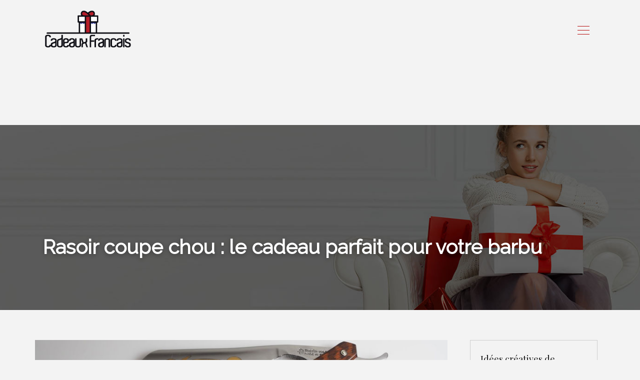

--- FILE ---
content_type: text/html; charset=UTF-8
request_url: https://www.cadeauxfrancais.fr/rasoir-coupe-chou-le-cadeau-parfait-pour-votre-barbu/
body_size: 9015
content:
<!DOCTYPE html>
<html>
<head lang="fr-FR">
<meta charset="UTF-8">
<meta name="viewport" content="width=device-width">
<link rel="shortcut icon" href="https://www.cadeauxfrancais.fr/wp-content/uploads/2019/01/favicon.png" /><link val="shoes" ver="v 3.18.4" />
<meta name='robots' content='max-image-preview:large' />
<link rel='dns-prefetch' href='//stackpath.bootstrapcdn.com' />
<title>Rasoir coupe chou : le cadeau parfait pour votre barbu</title><meta name="description" content="Besoin d'un cadeau pour un homme ? Le rasoir coupe chou est un cadeau bien viril qui dure toute une vie. De quoi faire plaisir à votre barbu !"><link rel="alternate" title="oEmbed (JSON)" type="application/json+oembed" href="https://www.cadeauxfrancais.fr/wp-json/oembed/1.0/embed?url=https%3A%2F%2Fwww.cadeauxfrancais.fr%2Frasoir-coupe-chou-le-cadeau-parfait-pour-votre-barbu%2F" />
<link rel="alternate" title="oEmbed (XML)" type="text/xml+oembed" href="https://www.cadeauxfrancais.fr/wp-json/oembed/1.0/embed?url=https%3A%2F%2Fwww.cadeauxfrancais.fr%2Frasoir-coupe-chou-le-cadeau-parfait-pour-votre-barbu%2F&#038;format=xml" />
<style id='wp-img-auto-sizes-contain-inline-css' type='text/css'>
img:is([sizes=auto i],[sizes^="auto," i]){contain-intrinsic-size:3000px 1500px}
/*# sourceURL=wp-img-auto-sizes-contain-inline-css */
</style>
<style id='wp-block-library-inline-css' type='text/css'>
:root{--wp-block-synced-color:#7a00df;--wp-block-synced-color--rgb:122,0,223;--wp-bound-block-color:var(--wp-block-synced-color);--wp-editor-canvas-background:#ddd;--wp-admin-theme-color:#007cba;--wp-admin-theme-color--rgb:0,124,186;--wp-admin-theme-color-darker-10:#006ba1;--wp-admin-theme-color-darker-10--rgb:0,107,160.5;--wp-admin-theme-color-darker-20:#005a87;--wp-admin-theme-color-darker-20--rgb:0,90,135;--wp-admin-border-width-focus:2px}@media (min-resolution:192dpi){:root{--wp-admin-border-width-focus:1.5px}}.wp-element-button{cursor:pointer}:root .has-very-light-gray-background-color{background-color:#eee}:root .has-very-dark-gray-background-color{background-color:#313131}:root .has-very-light-gray-color{color:#eee}:root .has-very-dark-gray-color{color:#313131}:root .has-vivid-green-cyan-to-vivid-cyan-blue-gradient-background{background:linear-gradient(135deg,#00d084,#0693e3)}:root .has-purple-crush-gradient-background{background:linear-gradient(135deg,#34e2e4,#4721fb 50%,#ab1dfe)}:root .has-hazy-dawn-gradient-background{background:linear-gradient(135deg,#faaca8,#dad0ec)}:root .has-subdued-olive-gradient-background{background:linear-gradient(135deg,#fafae1,#67a671)}:root .has-atomic-cream-gradient-background{background:linear-gradient(135deg,#fdd79a,#004a59)}:root .has-nightshade-gradient-background{background:linear-gradient(135deg,#330968,#31cdcf)}:root .has-midnight-gradient-background{background:linear-gradient(135deg,#020381,#2874fc)}:root{--wp--preset--font-size--normal:16px;--wp--preset--font-size--huge:42px}.has-regular-font-size{font-size:1em}.has-larger-font-size{font-size:2.625em}.has-normal-font-size{font-size:var(--wp--preset--font-size--normal)}.has-huge-font-size{font-size:var(--wp--preset--font-size--huge)}.has-text-align-center{text-align:center}.has-text-align-left{text-align:left}.has-text-align-right{text-align:right}.has-fit-text{white-space:nowrap!important}#end-resizable-editor-section{display:none}.aligncenter{clear:both}.items-justified-left{justify-content:flex-start}.items-justified-center{justify-content:center}.items-justified-right{justify-content:flex-end}.items-justified-space-between{justify-content:space-between}.screen-reader-text{border:0;clip-path:inset(50%);height:1px;margin:-1px;overflow:hidden;padding:0;position:absolute;width:1px;word-wrap:normal!important}.screen-reader-text:focus{background-color:#ddd;clip-path:none;color:#444;display:block;font-size:1em;height:auto;left:5px;line-height:normal;padding:15px 23px 14px;text-decoration:none;top:5px;width:auto;z-index:100000}html :where(.has-border-color){border-style:solid}html :where([style*=border-top-color]){border-top-style:solid}html :where([style*=border-right-color]){border-right-style:solid}html :where([style*=border-bottom-color]){border-bottom-style:solid}html :where([style*=border-left-color]){border-left-style:solid}html :where([style*=border-width]){border-style:solid}html :where([style*=border-top-width]){border-top-style:solid}html :where([style*=border-right-width]){border-right-style:solid}html :where([style*=border-bottom-width]){border-bottom-style:solid}html :where([style*=border-left-width]){border-left-style:solid}html :where(img[class*=wp-image-]){height:auto;max-width:100%}:where(figure){margin:0 0 1em}html :where(.is-position-sticky){--wp-admin--admin-bar--position-offset:var(--wp-admin--admin-bar--height,0px)}@media screen and (max-width:600px){html :where(.is-position-sticky){--wp-admin--admin-bar--position-offset:0px}}

/*# sourceURL=wp-block-library-inline-css */
</style><style id='global-styles-inline-css' type='text/css'>
:root{--wp--preset--aspect-ratio--square: 1;--wp--preset--aspect-ratio--4-3: 4/3;--wp--preset--aspect-ratio--3-4: 3/4;--wp--preset--aspect-ratio--3-2: 3/2;--wp--preset--aspect-ratio--2-3: 2/3;--wp--preset--aspect-ratio--16-9: 16/9;--wp--preset--aspect-ratio--9-16: 9/16;--wp--preset--color--black: #000000;--wp--preset--color--cyan-bluish-gray: #abb8c3;--wp--preset--color--white: #ffffff;--wp--preset--color--pale-pink: #f78da7;--wp--preset--color--vivid-red: #cf2e2e;--wp--preset--color--luminous-vivid-orange: #ff6900;--wp--preset--color--luminous-vivid-amber: #fcb900;--wp--preset--color--light-green-cyan: #7bdcb5;--wp--preset--color--vivid-green-cyan: #00d084;--wp--preset--color--pale-cyan-blue: #8ed1fc;--wp--preset--color--vivid-cyan-blue: #0693e3;--wp--preset--color--vivid-purple: #9b51e0;--wp--preset--gradient--vivid-cyan-blue-to-vivid-purple: linear-gradient(135deg,rgb(6,147,227) 0%,rgb(155,81,224) 100%);--wp--preset--gradient--light-green-cyan-to-vivid-green-cyan: linear-gradient(135deg,rgb(122,220,180) 0%,rgb(0,208,130) 100%);--wp--preset--gradient--luminous-vivid-amber-to-luminous-vivid-orange: linear-gradient(135deg,rgb(252,185,0) 0%,rgb(255,105,0) 100%);--wp--preset--gradient--luminous-vivid-orange-to-vivid-red: linear-gradient(135deg,rgb(255,105,0) 0%,rgb(207,46,46) 100%);--wp--preset--gradient--very-light-gray-to-cyan-bluish-gray: linear-gradient(135deg,rgb(238,238,238) 0%,rgb(169,184,195) 100%);--wp--preset--gradient--cool-to-warm-spectrum: linear-gradient(135deg,rgb(74,234,220) 0%,rgb(151,120,209) 20%,rgb(207,42,186) 40%,rgb(238,44,130) 60%,rgb(251,105,98) 80%,rgb(254,248,76) 100%);--wp--preset--gradient--blush-light-purple: linear-gradient(135deg,rgb(255,206,236) 0%,rgb(152,150,240) 100%);--wp--preset--gradient--blush-bordeaux: linear-gradient(135deg,rgb(254,205,165) 0%,rgb(254,45,45) 50%,rgb(107,0,62) 100%);--wp--preset--gradient--luminous-dusk: linear-gradient(135deg,rgb(255,203,112) 0%,rgb(199,81,192) 50%,rgb(65,88,208) 100%);--wp--preset--gradient--pale-ocean: linear-gradient(135deg,rgb(255,245,203) 0%,rgb(182,227,212) 50%,rgb(51,167,181) 100%);--wp--preset--gradient--electric-grass: linear-gradient(135deg,rgb(202,248,128) 0%,rgb(113,206,126) 100%);--wp--preset--gradient--midnight: linear-gradient(135deg,rgb(2,3,129) 0%,rgb(40,116,252) 100%);--wp--preset--font-size--small: 13px;--wp--preset--font-size--medium: 20px;--wp--preset--font-size--large: 36px;--wp--preset--font-size--x-large: 42px;--wp--preset--spacing--20: 0.44rem;--wp--preset--spacing--30: 0.67rem;--wp--preset--spacing--40: 1rem;--wp--preset--spacing--50: 1.5rem;--wp--preset--spacing--60: 2.25rem;--wp--preset--spacing--70: 3.38rem;--wp--preset--spacing--80: 5.06rem;--wp--preset--shadow--natural: 6px 6px 9px rgba(0, 0, 0, 0.2);--wp--preset--shadow--deep: 12px 12px 50px rgba(0, 0, 0, 0.4);--wp--preset--shadow--sharp: 6px 6px 0px rgba(0, 0, 0, 0.2);--wp--preset--shadow--outlined: 6px 6px 0px -3px rgb(255, 255, 255), 6px 6px rgb(0, 0, 0);--wp--preset--shadow--crisp: 6px 6px 0px rgb(0, 0, 0);}:where(.is-layout-flex){gap: 0.5em;}:where(.is-layout-grid){gap: 0.5em;}body .is-layout-flex{display: flex;}.is-layout-flex{flex-wrap: wrap;align-items: center;}.is-layout-flex > :is(*, div){margin: 0;}body .is-layout-grid{display: grid;}.is-layout-grid > :is(*, div){margin: 0;}:where(.wp-block-columns.is-layout-flex){gap: 2em;}:where(.wp-block-columns.is-layout-grid){gap: 2em;}:where(.wp-block-post-template.is-layout-flex){gap: 1.25em;}:where(.wp-block-post-template.is-layout-grid){gap: 1.25em;}.has-black-color{color: var(--wp--preset--color--black) !important;}.has-cyan-bluish-gray-color{color: var(--wp--preset--color--cyan-bluish-gray) !important;}.has-white-color{color: var(--wp--preset--color--white) !important;}.has-pale-pink-color{color: var(--wp--preset--color--pale-pink) !important;}.has-vivid-red-color{color: var(--wp--preset--color--vivid-red) !important;}.has-luminous-vivid-orange-color{color: var(--wp--preset--color--luminous-vivid-orange) !important;}.has-luminous-vivid-amber-color{color: var(--wp--preset--color--luminous-vivid-amber) !important;}.has-light-green-cyan-color{color: var(--wp--preset--color--light-green-cyan) !important;}.has-vivid-green-cyan-color{color: var(--wp--preset--color--vivid-green-cyan) !important;}.has-pale-cyan-blue-color{color: var(--wp--preset--color--pale-cyan-blue) !important;}.has-vivid-cyan-blue-color{color: var(--wp--preset--color--vivid-cyan-blue) !important;}.has-vivid-purple-color{color: var(--wp--preset--color--vivid-purple) !important;}.has-black-background-color{background-color: var(--wp--preset--color--black) !important;}.has-cyan-bluish-gray-background-color{background-color: var(--wp--preset--color--cyan-bluish-gray) !important;}.has-white-background-color{background-color: var(--wp--preset--color--white) !important;}.has-pale-pink-background-color{background-color: var(--wp--preset--color--pale-pink) !important;}.has-vivid-red-background-color{background-color: var(--wp--preset--color--vivid-red) !important;}.has-luminous-vivid-orange-background-color{background-color: var(--wp--preset--color--luminous-vivid-orange) !important;}.has-luminous-vivid-amber-background-color{background-color: var(--wp--preset--color--luminous-vivid-amber) !important;}.has-light-green-cyan-background-color{background-color: var(--wp--preset--color--light-green-cyan) !important;}.has-vivid-green-cyan-background-color{background-color: var(--wp--preset--color--vivid-green-cyan) !important;}.has-pale-cyan-blue-background-color{background-color: var(--wp--preset--color--pale-cyan-blue) !important;}.has-vivid-cyan-blue-background-color{background-color: var(--wp--preset--color--vivid-cyan-blue) !important;}.has-vivid-purple-background-color{background-color: var(--wp--preset--color--vivid-purple) !important;}.has-black-border-color{border-color: var(--wp--preset--color--black) !important;}.has-cyan-bluish-gray-border-color{border-color: var(--wp--preset--color--cyan-bluish-gray) !important;}.has-white-border-color{border-color: var(--wp--preset--color--white) !important;}.has-pale-pink-border-color{border-color: var(--wp--preset--color--pale-pink) !important;}.has-vivid-red-border-color{border-color: var(--wp--preset--color--vivid-red) !important;}.has-luminous-vivid-orange-border-color{border-color: var(--wp--preset--color--luminous-vivid-orange) !important;}.has-luminous-vivid-amber-border-color{border-color: var(--wp--preset--color--luminous-vivid-amber) !important;}.has-light-green-cyan-border-color{border-color: var(--wp--preset--color--light-green-cyan) !important;}.has-vivid-green-cyan-border-color{border-color: var(--wp--preset--color--vivid-green-cyan) !important;}.has-pale-cyan-blue-border-color{border-color: var(--wp--preset--color--pale-cyan-blue) !important;}.has-vivid-cyan-blue-border-color{border-color: var(--wp--preset--color--vivid-cyan-blue) !important;}.has-vivid-purple-border-color{border-color: var(--wp--preset--color--vivid-purple) !important;}.has-vivid-cyan-blue-to-vivid-purple-gradient-background{background: var(--wp--preset--gradient--vivid-cyan-blue-to-vivid-purple) !important;}.has-light-green-cyan-to-vivid-green-cyan-gradient-background{background: var(--wp--preset--gradient--light-green-cyan-to-vivid-green-cyan) !important;}.has-luminous-vivid-amber-to-luminous-vivid-orange-gradient-background{background: var(--wp--preset--gradient--luminous-vivid-amber-to-luminous-vivid-orange) !important;}.has-luminous-vivid-orange-to-vivid-red-gradient-background{background: var(--wp--preset--gradient--luminous-vivid-orange-to-vivid-red) !important;}.has-very-light-gray-to-cyan-bluish-gray-gradient-background{background: var(--wp--preset--gradient--very-light-gray-to-cyan-bluish-gray) !important;}.has-cool-to-warm-spectrum-gradient-background{background: var(--wp--preset--gradient--cool-to-warm-spectrum) !important;}.has-blush-light-purple-gradient-background{background: var(--wp--preset--gradient--blush-light-purple) !important;}.has-blush-bordeaux-gradient-background{background: var(--wp--preset--gradient--blush-bordeaux) !important;}.has-luminous-dusk-gradient-background{background: var(--wp--preset--gradient--luminous-dusk) !important;}.has-pale-ocean-gradient-background{background: var(--wp--preset--gradient--pale-ocean) !important;}.has-electric-grass-gradient-background{background: var(--wp--preset--gradient--electric-grass) !important;}.has-midnight-gradient-background{background: var(--wp--preset--gradient--midnight) !important;}.has-small-font-size{font-size: var(--wp--preset--font-size--small) !important;}.has-medium-font-size{font-size: var(--wp--preset--font-size--medium) !important;}.has-large-font-size{font-size: var(--wp--preset--font-size--large) !important;}.has-x-large-font-size{font-size: var(--wp--preset--font-size--x-large) !important;}
/*# sourceURL=global-styles-inline-css */
</style>

<style id='classic-theme-styles-inline-css' type='text/css'>
/*! This file is auto-generated */
.wp-block-button__link{color:#fff;background-color:#32373c;border-radius:9999px;box-shadow:none;text-decoration:none;padding:calc(.667em + 2px) calc(1.333em + 2px);font-size:1.125em}.wp-block-file__button{background:#32373c;color:#fff;text-decoration:none}
/*# sourceURL=/wp-includes/css/classic-themes.min.css */
</style>
<link rel='stylesheet' id='default-css' href='https://www.cadeauxfrancais.fr/wp-content/themes/factory-templates-3/style.css?ver=311985fde3613e1e0a96f50769dd7afe' type='text/css' media='all' />
<link rel='stylesheet' id='bootstrap4-css' href='https://www.cadeauxfrancais.fr/wp-content/themes/factory-templates-3/css/bootstrap4/bootstrap.min.css?ver=311985fde3613e1e0a96f50769dd7afe' type='text/css' media='all' />
<link rel='stylesheet' id='font-awesome-css' href='https://stackpath.bootstrapcdn.com/font-awesome/4.7.0/css/font-awesome.min.css?ver=311985fde3613e1e0a96f50769dd7afe' type='text/css' media='all' />
<link rel='stylesheet' id='aos-css' href='https://www.cadeauxfrancais.fr/wp-content/themes/factory-templates-3/css/aos.css?ver=311985fde3613e1e0a96f50769dd7afe' type='text/css' media='all' />
<link rel='stylesheet' id='global-css' href='https://www.cadeauxfrancais.fr/wp-content/themes/factory-templates-3/css/global.css?ver=311985fde3613e1e0a96f50769dd7afe' type='text/css' media='all' />
<link rel='stylesheet' id='style-css' href='https://www.cadeauxfrancais.fr/wp-content/themes/factory-templates-3/css/template.css?ver=311985fde3613e1e0a96f50769dd7afe' type='text/css' media='all' />
<script type="text/javascript" src="https://www.cadeauxfrancais.fr/wp-content/themes/factory-templates-3/js/jquery.min.js?ver=311985fde3613e1e0a96f50769dd7afe" id="jquery-js"></script>
<link rel="https://api.w.org/" href="https://www.cadeauxfrancais.fr/wp-json/" /><link rel="alternate" title="JSON" type="application/json" href="https://www.cadeauxfrancais.fr/wp-json/wp/v2/posts/7194" /><link rel="EditURI" type="application/rsd+xml" title="RSD" href="https://www.cadeauxfrancais.fr/xmlrpc.php?rsd" />
<link rel="canonical" href="https://www.cadeauxfrancais.fr/rasoir-coupe-chou-le-cadeau-parfait-pour-votre-barbu/" />
<link rel='shortlink' href='https://www.cadeauxfrancais.fr/?p=7194' />
<meta name="google-site-verification" content="h81ude7RIs4ermaZqczrKt7iAtE9KDiu1ZCIVXzRHGk" />
<link rel="preconnect" href="https://fonts.googleapis.com">
<link rel="preconnect" href="https://fonts.gstatic.com" crossorigin>
<link href="https://fonts.googleapis.com/css2?family=Playfair+Display&family=Raleway&display=swap" rel="stylesheet">
<meta name="google-site-verification" content="RlVt8w8EwLcxzai3xgWlpaJDnzaLat2s72L5tHyo3W8" /><style type="text/css">
  
.default_color_background,.menu-bars{background-color : #B81112 }
.default_color_text,a,h1 span,h2 span,h3 span,h4 span,h5 span,h6 span{color :#B81112 }
.navigation li a,.navigation li.disabled,.navigation li.active a,.owl-dots .owl-dot.active span,.owl-dots .owl-dot:hover span{background-color: #B81112;}
.block-spc{border-color:#B81112}
.default_color_border{border-color : #B81112 }
.fa-bars,.overlay-nav .close{color: #B81112;}
nav li a:after{background-color: #B81112;}
a{color : #B81112 }
a:hover{color : #B81112 }
.scrolling-down{background-color:#ffffffb5;}
.overlay-menu,.creative-menu .menu-right,.animated-btn-menu .line{background-color:#fff;}
.main-menu{box-shadow: none;-moz-box-shadow: none;-webkit-box-shadow: none;}
.main-menu{padding : 20px 0px }
.main-menu.scrolling-down{-webkit-box-shadow: 0 2px 13px 0 rgba(0, 0, 0, .1);-moz-box-shadow: 0 2px 13px 0 rgba(0, 0, 0, .1);box-shadow: 0 2px 13px 0 rgba(0, 0, 0, .1);}   
nav li:hover > a,.current-menu-item > a{color:#D02719!important;}
.archive h1{color:#fff!important;}
.archive h1,.single h1{text-align:left!important;}
.single h1{color:#fff!important;}
.archive .readmore{background-color:#B81112;}
.archive .readmore{color:#fff;}
.archive .readmore{padding:8px 16px;}
.single h2{font-size:22px!important}    
.single h3{font-size:18px!important}    
.single h4{font-size:15px!important}    
.single h5{font-size:15px!important}    
.single h6{font-size:15px!important}    
@media(max-width: 1024px){.main-menu.scrolling-down{position: fixed !important;}}
.top-menu {
    padding: 0;
}
.main {
    padding-top: 130px;
}
.scrolling-down .top-menu {
    padding: 0;
}
.logo-top {
    padding: 5px 0;
}
.scrolling-down .navbar-nav {
    margin-top: 11px;
}
.bloc1{height:95vh;}
/**************************Menu***********************/
li.current-menu-item {
    background: transparent;
}
 .navbar-nav>li>a{
       color: #080b14;
     font-size: 14px;
    font-weight: 400;
    line-height: 50px;
    padding: 0 2px;
    -webkit-transition: color .3s,background .3s;
    transition: color .3s,background .3s;
    font-family: "Raleway", Arial, Tahoma, sans-serif;
position:relative;
}
.scrolling-down  .navbar-nav>li>a{  line-height: 20px;}
.navbar-nav>li {
    list-style-type: none;
    position: relative;
    width: auto;
margin: 0 5px;
}
 .navbar-nav>.current-menu-item>a,  .navbar-nav>.current-menu-item>a:focus,  .navbar-nav>.current-menu-item>a:hover, .navbar-nav>li>a:hover {
    color: #080b14;
background-color: transparent!important;
}

/*********************************************************/

.home h3.widget-title{    color: #080b14;
    font-size: 20px;
    line-height: 28px;
    font-weight: 700;
}

footer {
    padding-top: 65px;
    background-color:#F9F9F9;
    background-repeat: no-repeat;
    background-size: contain;
    background-position: center center;
color:#959595;
}
.footer_copy,.search  .read-more, .archive  .read-more{color:#fff}

.subheader{
    position: relative;
    margin-bottom: 60px;
    min-height: 300px;
    max-height: 300px;
        background-image:url("/wp-content/uploads/2019/01/img-cat-1.jpg");
}
@media only screen and (max-width: 900px) {
 .navbar-nav>li>a:before{display:none;}
 .navbar-nav > li > a {
    line-height: 30px!important;
}
 .navbar-nav>.current-menu-item>a,  .navbar-nav>.current-menu-item>a:focus,  .navbar-nav>.current-menu-item>a:hover, .navbar-nav>li>a:hover {
    color: #fff;}
.main-menu{background: #8d6e5c;}
.headring .sow-headline-container h2.sow-headline::before {width: 30%;}
.main {
    padding-top: 86px;
}
}
.dropcap {
    display: inline-block;
    float: left;
    margin: 0 10px 5px 0;
    text-align: center;
    font-family: 'Raleway',Arial,Tahoma,sans-serif;
    background-color: transparent;
    color: #080b14;
    font-size: 65px;
    height: 80px;
    line-height: 80px;
    width: 80px;
}
.single .related {
   
    background-color: #b61e29;}
.single .single-contenu img {float:left;padding-right:20px;}
.default_color_border{border:transparent;}
body{font-family: 'Playfair Display', serif;}
h1,h2,h3,h4,h5,h6{font-family: 'Raleway', sans-serif;}

.footer-widget{position:relative;padding-bottom:10px}

.footer-widget:before{
background: #B81112;
content: "";
height: 2px;
width: 20%;
position: absolute;
bottom: 6px;
}

footer ul{padding-left:0}
footer ul li{list-style-type:none}

.single .related{padding:8px;color:#fff}</style>
</head>
<body class="wp-singular post-template-default single single-post postid-7194 single-format-standard wp-theme-factory-templates-3 catid-1 " style="">
<div id="before-menu"></div>
<nav class="navbar click-menu overlay-nav main-menu">
<div class="container">


<a id="logo" href="https://www.cadeauxfrancais.fr">
<img class="logo-main" src="https://www.cadeauxfrancais.fr/wp-content/uploads/2019/01/cadeaux-francais-1.png" alt="logo">
</a>


<button class="navbar-toggler default_color_border" type="button">
<div class="menu_btn">	
<div class="menu-bars"></div>
<div class="menu-bars"></div>
<div class="menu-bars"></div>
</div>
</button>
<div class="container relative">
<div class="close"><i class="fa fa-times-thin fa-2x" aria-hidden="true"></i></div>	
</div>
<div class="overlay-menu full-screen-menu">	
<ul id="main-menu" class="navbar-nav"><li id="menu-item-7124" class="menu-item menu-item-type-taxonomy menu-item-object-category"><a href="https://www.cadeauxfrancais.fr/cadeaux-femmes/">Cadeaux femmes</a></li>
<li id="menu-item-7125" class="menu-item menu-item-type-taxonomy menu-item-object-category"><a href="https://www.cadeauxfrancais.fr/cadeaux-hommes/">Cadeaux hommes</a></li>
<li id="menu-item-7126" class="menu-item menu-item-type-taxonomy menu-item-object-category"><a href="https://www.cadeauxfrancais.fr/cadeaux-noel/">Cadeaux Noël</a></li>
<li id="menu-item-7123" class="menu-item menu-item-type-taxonomy menu-item-object-category"><a href="https://www.cadeauxfrancais.fr/cadeaux-amour-saint-valentin/">Cadeaux d&rsquo;amour / Saint Valentin</a></li>
<li id="menu-item-7128" class="menu-item menu-item-type-taxonomy menu-item-object-category current-post-ancestor current-menu-parent current-post-parent"><a href="https://www.cadeauxfrancais.fr/cadeaux-pour-le-couple/">Cadeaux pour le couple</a></li>
<li id="menu-item-7366" class="menu-item menu-item-type-taxonomy menu-item-object-category"><a href="https://www.cadeauxfrancais.fr/cadeaux-pour-la-maison/">Cadeaux pour la maison</a></li>
<li id="menu-item-7365" class="menu-item menu-item-type-taxonomy menu-item-object-category"><a href="https://www.cadeauxfrancais.fr/cadeaux-entreprise/">Cadeaux entreprise</a></li>
<li id="menu-item-7155" class="menu-item menu-item-type-taxonomy menu-item-object-category"><a href="https://www.cadeauxfrancais.fr/bons-plans-shopping/">Bons plans / Shopping</a></li>
<li id="menu-item-7172" class="menu-item menu-item-type-taxonomy menu-item-object-category"><a href="https://www.cadeauxfrancais.fr/blog-et-conseils/">Blog et conseils</a></li>
</ul></div>
</div>
</nav>
<div class="main">
	<div class="subheader" style="background-position:top;">
<div id="mask" style=""></div>	<div class="container"><h1 class="title">Rasoir coupe chou : le cadeau parfait pour votre barbu</h1></div>
</div>
<div class="container">
<div class="row">
<div class="post-data col-md-9 col-lg-9 col-xs-12">
<div class="post-thumb text-center">
<img width="880" height="300" src="https://www.cadeauxfrancais.fr/wp-content/uploads/2019/05/thiers-issard-coupe-chou-photo-de-la-coutellerie-du-vieil-antibes.jpeg" class="attachment-post-large size-post-large wp-post-image" alt="Photo d&#039;un coupe chou au nez français" decoding="async" fetchpriority="high" srcset="https://www.cadeauxfrancais.fr/wp-content/uploads/2019/05/thiers-issard-coupe-chou-photo-de-la-coutellerie-du-vieil-antibes.jpeg 880w, https://www.cadeauxfrancais.fr/wp-content/uploads/2019/05/thiers-issard-coupe-chou-photo-de-la-coutellerie-du-vieil-antibes-300x102.jpeg 300w, https://www.cadeauxfrancais.fr/wp-content/uploads/2019/05/thiers-issard-coupe-chou-photo-de-la-coutellerie-du-vieil-antibes-768x262.jpeg 768w" sizes="(max-width: 880px) 100vw, 880px" /></div>
<div class="blog-post-content">
<p style="text-align: justify">Votre maison abrite un homme, un vrai de vrai ? Alors si vous voulez lui faire plaisir, ne lui offrez pas une brosse à cheveux à paillettes. Faites-lui plutôt un vrai cadeau bien viril, qui respire la testostérone !</p>
<h2 style="text-align: justify">Le coupe chou : le rasoir des vrais durs</h2>
<p style="text-align: justify"><img decoding="async" alt="Photo du cuir à aiguiser les coupe chou de la coutellerie du vieil antibes" src="/wp-content/uploads/2024/11/Cuir-dentretien-pour-coupe-chou-300x200.jpeg" />Depuis quelques années, les barbes sont revenues à la mode avec force. Mais ça n’empêche pas certains de continuer à se raser de près. <strong>Quoi de plus classe qu’un homme qui se rase avec un coupe-choux</strong> ?</p>
<p style="text-align: justify"><a href="https://www.blogman.net/comment-se-raser-au-coupe-choux/" target="_blank">Se raser avec un coupe choux</a> est toute une expérience. Un bon rasoir droit permet un rasage parfait, tout en étant agréable. Notez que tous les rasoirs ne sont pas égaux : la lame doit être extrêmement fine et de bonne qualité.</p>
<p style="text-align: justify">Un mauvais rasoir droit ne coupera pas assez, ripera et vous coupera à chaque rasage. Heureusement, vous pouvez facilement trouver des rasoirs coupe choux en ligne.</p>
<p style="text-align: justify">Pas envie de chercher ? Nous vous recommandons <a href="https://coutellerie-du-vieil-antibes.fr/categorie-produit/rasoirs/" target="_blank">la sélection de rasoirs coupe chou de la coutellerie du vieil Antibes</a>. Tous les rasoirs présents ici sont sélectionnés par un expert coutelier reconnu.</p>
<h2 style="text-align: justify">L’entretien de la lame</h2>
<p style="text-align: justify">Si le coupe choux est un rasoir super sympa à utiliser, il demande plus d’entretien qu’un rasoir à main classique. Peut-être que c’est aussi pour ça qu’il donne une image d’homme mature ? Dans tous les cas, il faut faire attention à plusieurs points.</p>
<p style="text-align: justify">D&rsquo;abord, attention à l’oxydation.</p>
<p style="text-align: justify">En effet, les bons rasoirs coupe chou propose une lame au tranchant extrêmement fin. Pour arriver à une telle finesse, l’acier utilisé possède un fort taux de carbone. Il est donc sensible à l’oxydation. La parade est simple : après chaque rasage, il faut simplement essuyer la lame pour qu’il ne reste pas de goutte dessus.</p>
<p style="text-align: justify">Ensuite, il faut garder la lame bien tranchante.</p>
<p style="text-align: justify">Plus la lame d’un coupe chou est affûtée, mois on se coupe. Idéalement, il faut affûter son coupe chou tout les deux ou trois rasages. Pour aiguiser un rasoir droit, ne prenez pas l’affûteur de votre cuisine ! L’affûtage se fait à l’aide d’un cuir.</p>
<p style="text-align: justify">Vous pourrez trouver du <strong>cuir d’affûtage</strong> dans n’importe quelle coutellerie, ou en ligne sur le site de la coutellerie du vieil Antibes.</p>
<h2 style="text-align: justify">Combien coûte le cadeau au final ?</h2>
<p style="text-align: justify">Pour avoir un coupe chou sérieux, il faut compter au moins 130€. Et le prix peut monter bien plus haut en fonction de l’acier, de la marque, de la forge, etc. Un rasoir coupe chou n’est pas vraiment un outil sur lequel il faut aller au moins cher : c’est un outil qui dure toute une vie s’il est bien entretenu.</p>
<p style="text-align: justify">Alors choisissez un beau rasoir et ne vous souciez pas trop du prix ! En plus du rasoir en lui-même, il faut aussi penser au cuir d’aiguisage. Là encore, vous n’aurez pas à changer ce cuir. Comptez environ 50€ pour un bon cuir d’aiguisage.</p>
<p style="text-align: justify">Notre conseil : définissez-vous un budget total de 300€ à 400€ pour ce cadeau qui durera toute la vie de votre barbu. Ça vous permettra d’avoir le choix parmi les différents modèles pour en choisir un qui vous plaira réellement.</p>






<div class="row nav-post-cat"><div class="col-6"><a href="https://www.cadeauxfrancais.fr/l-impact-du-cadeau-d-entreprise-original-comment-renforcer-vos-relations-professionnelles/"><i class="fa fa-arrow-left" aria-hidden="true"></i>L&rsquo;impact du cadeau d&rsquo;entreprise original : Comment renforcer vos relations professionnelles</a></div><div class="col-6"><a href="https://www.cadeauxfrancais.fr/5-regles-d-or-pour-offrir-un-bouquet-de-fleurs/"><i class="fa fa-arrow-left" aria-hidden="true"></i>5 règles d&rsquo;or pour offrir un bouquet de fleurs</a></div></div>
	
</div>


</div>
<div class="col-md-3 col-xs-12 col-lg-3">
<div class="sidebar">
<div class="widget-area">
<div class="widget_sidebar"><div class="sidebar-widget">Idées créatives de cadeaux</div>			<div class="textwidget"><p style="font-weight: 300;">Techniques de loisirs créatifs, peinture et création, déco et tendances à la mode, occasions particulières… il existe sur Internet un grand nombre d’idées créatives. En consultant la rubrique d’aspiration, on peut laisser libre cours à sa créativité.</p>
</div>
		</div><div class="widget_sidebar"><div class="sidebar-widget">Cadeau original et pas cher</div>			<div class="textwidget"><p style="font-weight: 300;">Parcourez les catalogues de sites de vente de cadeaux pour trouver une sélection de présents pas cher idéal pour les petits budgets. L’avantage avec les cadeaux pas chers est qu’ils permettent de gâter ses proches sans se ruiner.</p>
</div>
		</div><div class="widget_sidebar"><div class="sidebar-widget">Cadeaux pour fête des Mères</div>			<div class="textwidget"><p style="font-weight: 300;">Le catalogue de cadeaux pour fête des Mères permet de faire plaisir à sa maman en lui offrant un cadeau original et économique. Pour souhaiter une bonne fête, on peut trouver des produits insolites.</p>
</div>
		</div>



<style>
	.nav-post-cat .col-6 i{
		display: inline-block;
		position: absolute;
	}
	.nav-post-cat .col-6 a{
		position: relative;
	}
	.nav-post-cat .col-6:nth-child(1) a{
		padding-left: 18px;
		float: left;
	}
	.nav-post-cat .col-6:nth-child(1) i{
		left: 0;
	}
	.nav-post-cat .col-6:nth-child(2) a{
		padding-right: 18px;
		float: right;
	}
	.nav-post-cat .col-6:nth-child(2) i{
		transform: rotate(180deg);
		right: 0;
	}
	.nav-post-cat .col-6:nth-child(2){
		text-align: right;
	}
</style>




</div>
</div>
</div>
<script type="text/javascript">
$(document).ready(function() {
$( ".blog-post-content img" ).on( "click", function() {
var url_img = $(this).attr('src');
$('.img-fullscreen').html("<div><img src='"+url_img+"'></div>");
$('.img-fullscreen').fadeIn();
});
$('.img-fullscreen').on( "click", function() {
$(this).empty();
$('.img-fullscreen').hide();
});
});
</script>
</div>
  


</div>
</div>


<footer  style="">
<div class="container widgets">
<div class="row">
<div class="col-md-3 col-xs-12">
<div class="widget_footer"><div class="footer-widget">Cadeau pas cher</div>			<div class="textwidget"><ul class="list_style">
<li>Petit budget</li>
<li>Petite attention</li>
<li>Cadeaux tendance</li>
<li>Surprises réussies</li>
<li>Idée cadeau à petit prix</li>
</ul>
</div>
		</div></div>
<div class="col-md-3 col-xs-12">
<div class="widget_footer"><div class="footer-widget">Cadeaux pour enfants</div>			<div class="textwidget"><ul class="list_style">
<li>Cadeaux ludiques</li>
<li>Cadeaux pour fillettes</li>
<li>Jouets pour garçon</li>
<li>Du premier âge&#8230;</li>
<li>&#8230; jusqu’à 12 ans</li>
</ul>
</div>
		</div></div>
<div class="col-md-3 col-xs-12">
<div class="widget_footer"><div class="footer-widget">Produits artisanaux</div>			<div class="textwidget"><ul class="list_style">
<li>Épicerie fine</li>
<li>Cosmétiques bio</li>
<li>Panier gourmand</li>
<li>Produits du terroir</li>
<li>Vins italiens artisanaux</li>
</ul>
</div>
		</div></div>
<div class="col-md-3 col-xs-12">
<div class="widget_footer"><div class="footer-widget">Cadeau original</div>			<div class="textwidget"><ul class="list_style">
<li>Original et rigolo</li>
<li>Gadgets incroyables</li>
<li>Présents authentiques</li>
<li>Accessoires high-tech</li>
<li>Trouver un cadeau tendance</li>
</ul>
</div>
		</div></div>
</div>
</div>
</footer>

<script type="speculationrules">
{"prefetch":[{"source":"document","where":{"and":[{"href_matches":"/*"},{"not":{"href_matches":["/wp-*.php","/wp-admin/*","/wp-content/uploads/*","/wp-content/*","/wp-content/plugins/*","/wp-content/themes/factory-templates-3/*","/*\\?(.+)"]}},{"not":{"selector_matches":"a[rel~=\"nofollow\"]"}},{"not":{"selector_matches":".no-prefetch, .no-prefetch a"}}]},"eagerness":"conservative"}]}
</script>
<p class="text-center" style="margin-bottom: 0px"><a href="/plan-du-site/">Plan du site</a></p><script type="text/javascript" src="https://www.cadeauxfrancais.fr/wp-content/themes/factory-templates-3/js/bootstrap.min.js" id="bootstrap4-js"></script>
<script type="text/javascript" src="https://www.cadeauxfrancais.fr/wp-content/themes/factory-templates-3/js/aos.js" id="aos-js"></script>
<script type="text/javascript" src="https://www.cadeauxfrancais.fr/wp-content/themes/factory-templates-3/js/rellax.min.js" id="rellax-js"></script>
<script type="text/javascript" src="https://www.cadeauxfrancais.fr/wp-content/themes/factory-templates-3/js/default_script.js" id="default_script-js"></script>



<script type="text/javascript">
jQuery('.remove-margin-bottom').parent(".so-panel").css("margin-bottom","0px");

let calcScrollValue = () => {
  let scrollProgress = document.getElementById("progress");
  let progressValue = document.getElementById("back_to_top");
  let pos = document.documentElement.scrollTop;
  let calcHeight = document.documentElement.scrollHeight - document.documentElement.clientHeight;
  let scrollValue = Math.round((pos * 100) / calcHeight);
  if (pos > 500) {
    progressValue.style.display = "grid";
  } else {
    progressValue.style.display = "none";
  }
  scrollProgress.addEventListener("click", () => {
    document.documentElement.scrollTop = 0;
  });
  scrollProgress.style.background = `conic-gradient( ${scrollValue}%, #fff ${scrollValue}%)`;
};
window.onscroll = calcScrollValue;
window.onload = calcScrollValue;



</script>
<script type="text/javascript">
var nav = jQuery('.main-menu:not(.creative-menu-open)');
var menu_height = jQuery(".main-menu").height();  
jQuery(window).scroll(function () { 
if (jQuery(this).scrollTop() > 125) { 
nav.addClass("fixed-menu");
jQuery(".main-menu").addClass("scrolling-down");
jQuery("#before-menu").css("height",menu_height);
setTimeout(function(){ jQuery('.fixed-menu').css("top", "0"); },600)
} else {
jQuery(".main-menu").removeClass("scrolling-down");
nav.removeClass("fixed-menu");
jQuery("#before-menu").css("height","0px");
jQuery('.fixed-menu').css("top", "-200px");
nav.attr('style', '');
}
});
</script>

<script type="text/javascript">
AOS.init({
  once: true,
});
</script>

<div class="img-fullscreen"></div>

 

</body>
</html>   

--- FILE ---
content_type: text/css
request_url: https://www.cadeauxfrancais.fr/wp-content/themes/factory-templates-3/css/template.css?ver=311985fde3613e1e0a96f50769dd7afe
body_size: 2632
content:
/***********************essentiel************************/
body {
font-family: "Playfair Display", Arial, Tahoma, sans-serif;
    font-size: 14px;
    line-height: 24px;
    font-weight: 400;
    color: #4a4b4b;
        background-color: #f3f3f3;
}

p{text-align:justify; }
h1, h2, h3, h4{
font-family: "Raleway", Arial, Tahoma, sans-serif;
}

.service_left .content h3{margin-top: 10px!important;
    font-size: 18px;
    line-height: 22px;
    margin-bottom: 15px;}
.Bloc1 .service_top .content h3{    margin: 25px 0;
    text-align: left;
font-size: 19px;
}
.Bloc1 .service_top{text-align: left;}

.main{padding-top: 20px;}

/*********************Menu*****************************/

.scrolling-down #main-menu{    padding:8px 0;}
nav li {padding: 0 10px;}
nav li a {
position:relative;
    font-size: 14px;
    font-weight: 400;
    font-style: normal;
    line-height: 1.2;
    font-family: "Raleway", Arial, Tahoma, sans-serif;
padding: 3px 0 25px;
position:relative;
}

nav li a:before {
    content: "";
    width: 0;
    height: 1px;
    bottom: 14px;
    position: absolute;
    left: auto;
    right: 0;
    -webkit-transition: width .6s cubic-bezier(.25,.8,.25,1) 0s;
    transition: width .6s cubic-bezier(.25,.8,.25,1) 0s;
    background-color: #080b14;
}
nav li a:hover:before, nav li.current-menu-item a:before{    width: 100%;
 left: 0;
right: auto;
}
nav ul.sub-menu li a {line-height: 25px;}



/*****************************footer********************************/

footer{ 
    color: #757575;
    padding: 80px 0 20px;
    font-size: 14px;
    background-repeat: no-repeat;
    position: relative;
    background-size: initial;
    background-position: center;
}
.w1,.w2{
border-style: solid;
    border-width: 0px 2px 0px 0px;
    border-color: #ebebeb;
}

.txtfooter{      margin-bottom: 0;
    margin-top: 0.7em;}
footer .footer-widget {
color: #080b14;
    position: relative;
    margin-bottom: 30px;
    margin-top: 20px;
    font-weight: 700;
    font-size: 18px;
    line-height: 1.27;
       font-family: "Raleway", Arial, Tahoma, sans-serif;
}
footer .footer-widget::before {
       position: absolute;
    content: "";
    bottom: -11px;
    left: 0;
    height: 1px;
    width: 30px;
    background-color: #080b14;
}
footer .copyright {
    margin-top: 40px;
    padding-top: 20px;
      border-top: 1px solid #ddd;
}
footer ul {
    list-style: none;
    margin: 0;
    padding: 0;
}
footer ul li{     display: list-item;
    position: relative;
    width: 100%;
    text-align: left; margin-bottom: 10px;}

.custom-html-widget ul li span{color: #b9a271;}
#back_to_top{
padding: 0px 8px 0px;
    background:#f7a801;
    color: #fff;
    float: right;
    margin-right: 1%;
display: none;
}



/***************************page interne*********************************/

.subheader {    padding: 220px 0 150px;}
.loop-post .thumb-cover{    margin-bottom: 0!important;}
.post-content-loop{    box-shadow: 0 30px 100px 0 rgba(221, 224, 231, 0.5);     background: #fff;
    padding: 30px 30px 30px;}
.archive h1,.single h1 {
    position: relative;
    text-align: left;
    font-size: 40px;
    font-weight: 600;
    text-shadow: 0px 2px 8px rgba(0,0,0,0.35);
}

.archive h2 a {
    font-size: 22px;
}
.blog-post-content p:first-of-type::first-letter { 
font-size: 30px;
    height: 55px;
    line-height: 22px;
    padding: 15px;
    width: 55px;
    font-weight: 500;
    margin-top: 5px;
color:#fff;
    float: left;
margin: 0 20px 0 0;
    text-align: center;
}
.post-inloop{position: relative;
    border-color: rgba(204,204,204,.5);
    margin: 0 0 40px;
    padding: 30px;
    background-color: #F6F5ED;
    -webkit-box-shadow: 0px 0px 32px 0px rgba(122,122,122,0.1);
    -moz-box-shadow: 0px 0px 32px 0px rgba(122,122,122,0.1);
    box-shadow: 0px 0px 32px 0px rgba(122,122,122,0.1);
}
.post-inloop p{
padding-bottom: 0px;
    margin-bottom: 30px;
}
.post-inloop .col-md-7{padding-left: 40px;} 
.archive h2 {
    font-weight: 500;
    font-size: 28px;
    line-height: 1.2em;
position:relative;
    padding-bottom: 0.5em;
}
.blog-post-content{    border-bottom: 1px solid rgba(0,0,0,.07);
    padding-bottom: 20px;}
.single .related {
color: #444;
    display: inline-block;
    padding-bottom: 5px;
    padding-top: 20px;
    font-size: 18px;
    letter-spacing: 0;
    font-weight: 500;
    line-height: 26px;
}
.single h2, .single h3, .single h4, .single h5, .single h6 {
color: #444;
    line-height: 1.5;
    font-weight: 700;
    text-transform: initial;
}
.widget_sidebar {
    margin-bottom: 50px;
    text-align: center;
    padding: 25px 20px 20px;
    border: 1px solid #cfcfcf;
}
.widget_sidebar .sidebar-widget {
    margin-bottom: 1em;
    color: #111;
    text-align: left;
    position: relative;
    padding-bottom: 1em;
    font-weight: 500;
}

.archive .readmore {
    padding: 10px 20px 10px 20px;
    letter-spacing: 0.3px;
    position: relative;
    font-size: 12px;
    line-height: 24px;
    font-weight: 600;
    text-transform: uppercase;
position:relative;
    overflow: hidden;
    z-index: 1;
}
.archive .readmore:after {
    position: absolute;
    top: 50%;
    left: 50%;
    width: 120%;
    height: 50%;
    opacity: 0;
    z-index: -1;
    content: '';
    transition: all 0.3s ease 0s;
    transform: translateX(-50%) translateY(-50%) rotate(45deg);
    background-color: #333333;
}
.archive .readmore:hover:after {
    height: 350%;
    opacity: 1;
}
.text-center p{text-align:center!important}
.number-icon span.number{
    padding: 18px 30px;
    border-radius: 50%;
   background: #f9f8f6;
    color: #242424;
    font-size: 30px;
    line-height: 30px;
border: 2px solid #dfdfdf;
}
.single .post-data{padding: 0 30px 0 0;
    margin-bottom: 50px;
}
.widget_sidebar .sidebar-widget:after, .widget_sidebar .sidebar-widget:before {
    content: "";
    position: absolute;
    left: 0;
    bottom: 2px;
    height: 0;
}
.widget_sidebar .sidebar-widget:before {
    width: 100%;
    border-bottom: 1px solid #cfcfcf;
}
/*.widget_sidebar .sidebar-widget:after {
    width: 50px;
    border-bottom: 1px solid #735341;
}*/
/********************home*********************/

.home h3.widget-title {
    color: #080b14;
    font-size: 20px;
    line-height: 28px;
    font-weight: 700;
}

.services-block-two img {
    border: 3px solid #ffffff;
}

.product-bloc{padding: 0!important;
    transition: all 0.3s ease;
    -moz-transition: all 0.3s ease;
    -webkit-transition: all 0.3s ease;
    -ms-transition: all 0.3s ease;
    -o-transition: all 0.3s ease;
}
.product-bloc h3{    margin-bottom: 2px!important;}
.product-bloc .text-content{    text-align: center!important;
    padding-bottom: 1em;}

.product-bloc:hover{
    background: #ffb200!important;}
.product-bloc:hover h3{color: #e3e4e6!important;}
.imgMoving:hover img{
    animation: shake 0.5s; 
    animation-iteration-count: infinite; 
}

@keyframes shake {
    0% { transform: translate(1px, 1px) rotate(0deg); }
    10% { transform: translate(-1px, -2px) rotate(-1deg); }
    20% { transform: translate(-3px, 0px) rotate(1deg); }
    30% { transform: translate(3px, 2px) rotate(0deg); }
    40% { transform: translate(1px, -1px) rotate(1deg); }
    50% { transform: translate(-1px, 2px) rotate(-1deg); }
    60% { transform: translate(-3px, 1px) rotate(0deg); }
    70% { transform: translate(3px, 1px) rotate(-1deg); }
    80% { transform: translate(-1px, -1px) rotate(1deg); }
    90% { transform: translate(1px, 2px) rotate(0deg); }
    100% { transform: translate(1px, -2px) rotate(-1deg); }
}
.content-animated-hover{
    content: "";
    position: absolute;
    background-color: #000;
    opacity: 0;
    transition: .4s all;
    -webkit-transition: .4s all;
    -moz-transition: .4s all;
    -o-transition: .4s all;
    -ms-transition: .4s all;
    width: calc(100% - 80px)!important;
    height: calc(100% - 80px)!important;
    left: 40px!important;
    top: 40px!important;
    z-index: 1;
}

.post-archive-thumb{    margin-bottom: 33px;     position: relative;
    overflow: hidden;}
.archive .post-content p{    position: relative;}

.post-archive-thumb img {
    transition: all .5s ease-in-out;
    -webkit-transition: all .5s ease-in-out;
    -moz-transition: all .5s ease-in-out;
    -o-transition: all .5s ease-in-out;
    -ms-transition: all .5s ease-in-out;
}

.post-archive-thumb:hover img{
        transform: scale(1.1);
    -webkit-transform: scale(1.1);
    -moz-transform: scale(1.1);
    -o-transform: scale(1.1);
    -ms-transform: scale(1.1);
}


.single .single-header:after {
}
.single .related:after {
}
.section-related-ul {margin-top: 1em;}
.section-related-ul .post-element{    padding: 0.3em 0;}


.campground .service_top .content h3{ margin: 10px 0 20px!important;    font-size: 17px;}
.imgVert .image-hover-text:hover{background-color: rgba(91,154,66,0.9)!important;}

@media only screen and (max-width: 900px) {
.sow-headline-container h1.sow-headline:before,.sow-headline-container h1.sow-headline:after{display:none;}
.navbar-default .navbar-collapse, .navbar-default .navbar-form {
    padding: 0;
}
.navbar-default .navbar-nav>li>a {
    margin: 6px 0;
    text-align: center;
}
}
.hosting-info-img {
    position: relative;
}
.hosting-info-img img {
    height: auto;
    max-width: 100%;
    border: none;
    -webkit-border-radius: 0;
    border-radius: 0;
    -webkit-box-shadow: none;
    box-shadow: none;
}
.hosting-info-img .info-icon {
    position: absolute;
    -webkit-animation: jumping 1s ease-in-out 0s infinite alternate;
    animation: jumping 1s ease-in-out 0s infinite alternate;
}
.hosting-info-img .info-icon.icon-1 {
    bottom: 25%;
    left: 0%;
}
.hosting-info-img .info-icon.icon-2 {
    bottom: 50%;
    left: -5%;
    -webkit-animation-delay: .3s;
    animation-delay: .3s;
}
.hosting-info-img .info-icon.icon-3 {
    left: 14%;
    bottom: 70%;
    -webkit-animation-delay: .5s;
    animation-delay: .5s;
}
.hosting-info-img .info-icon.icon-4 {
    bottom: 59%;
    left: 35.5%;
    -webkit-animation-delay: .7s;
    animation-delay: .7s;
}
@keyframes jumping {
  0%   {transform: translate3d(0,0,0) scale3d(1,1,1);}
  40%  {transform: translate3d(0,30%,0) scale3d(1,1,1);}
  100% {transform: translate3d(0,100%,0) scale3d(1,1,1);}
}
.category .single-post .post-content{
    width: calc(100% - 60px);
    margin: 0 auto;
      margin-top: -115px;
    z-index: 1;
    position: relative;
    -webkit-box-shadow: 19.799px 19.799px 60px 0 rgba(0,0,0,.1);
    box-shadow: 19.799px 19.799px 60px 0 rgba(0,0,0,.1);
    background-color: #FFF;
    padding: 20px 30px 30px;
}
.headring .sow-headline-container h2.sow-headline{position:relative;}
.headring .sow-headline-container h2.sow-headline::before {
    content: "";
    width: 50%;
    height: 1px;
    background: #080b14;
    position: absolute;
    right: 0px;
    bottom: 7px;
}
/***********************************responsive**********************************************/
@media only screen and (max-width: 900px) {
nav li a::before {
    content: "";
    width: 0;
    height: 1px;
    bottom: 21px;

.home h1 {
    line-height: 25px !important;
    font-size: 20px !important;
}
.home h2 {
    line-height: 21px !important;
    font-size: 19px !important;
}
dl, ol, ul {padding-left: 0;}
.single .post-data {padding: 30px;}
.sidebar {margin-top: 0; padding-top: 0;}
.navbar-collapse{margin-top: 2em;
background: rgba(0,0,0,.8);}
.menu-bars { background:#1d1c21;}
.scrolling-down .navbar-collapse{background: transparent;}
nav li a {line-height: 40px;}
.single .related { width: 100%;}
.post-inloop .col-md-7 {
    padding-left: 0;
}
.widget_footer {
    margin-top: 2em;
}

}